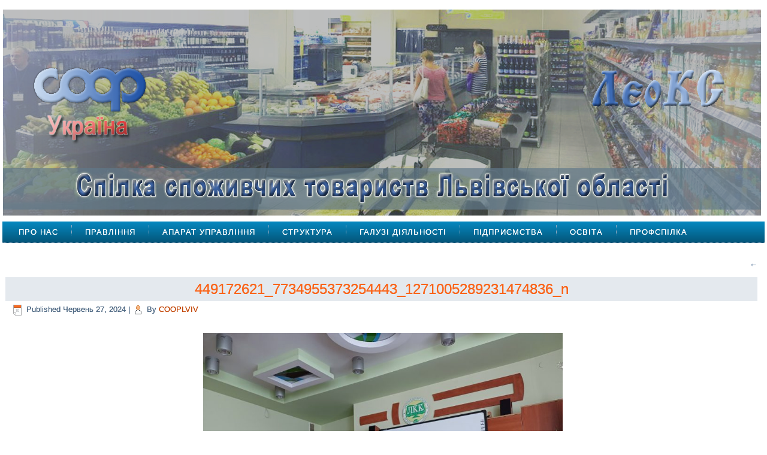

--- FILE ---
content_type: text/html; charset=UTF-8
request_url: http://coop-lviv.com/archives/2789/449172621_7734955373254443_1271005289231474836_n
body_size: 3288
content:
<!DOCTYPE html>
<html lang="uk">
<head>
<meta charset="UTF-8" />
<title>449172621_7734955373254443_1271005289231474836_n | Спілка споживчих товариств Львівської області</title>
<!-- Created by Artisteer v4.1.0.60046 -->
<meta name="viewport" content="initial-scale = 1.0, maximum-scale = 1.0, user-scalable = no, width = device-width">
<!--[if lt IE 9]><script src="https://html5shiv.googlecode.com/svn/trunk/html5.js"></script><![endif]-->
<link rel="stylesheet" href="http://coop-lviv.com/wp-content/themes/Lviv5/style.css" media="screen" />
<link rel="pingback" href="http://coop-lviv.com/xmlrpc.php" />

<link rel="SHORTCUT ICON" href="http://coop-lviv.com/wp-content/themes/Lviv5/favicon.ico" type="image/x-icon">

<meta name="viewport" content="width=device-width" />

<script src="http://code.jquery.com/jquery-latest.js" type="text/javascript"></script>
<script src="http://coop-lviv.com/wp-content/themes/Lviv5/js/jquery.blueberry.js"></script>
<link href="http://coop-lviv.com/wp-content/themes/Lviv5/js/blueberry.css" rel="stylesheet" />
<style type="text/css">
<!--
*
 {
	margin: 0;
	border: 0;
	padding: 0;
}

#doc { margin: 80px 0;}

.blueberry { max-width: 450px; }
-->
</style>
<script> 
$(window).load(function() {
	$('.blueberry').blueberry();
});
</script>



</head>
<body class="attachment attachment-template-default single single-attachment postid-2790 attachmentid-2790 attachment-jpeg _masterslider _ms_version_3.5.3">

<div id="art-main"><div class="art-header">	
  <!-- ---------------------------------------------------------------------------
  <div id="doc">


    <div class="art-shapes">

            </div>
		<div class="art-headline" data-left="50.61%">
    <a href="http://coop-lviv.com/">Спілка споживчих товариств Львівської області</a>
</div>




                
                    
    <div class="blueberry">
      <ul class="slides">
        <li><img src="http://coop-lviv.com/images/1.jpg" /></li>
        <li><img src="http://coop-lviv.com/images/2.jpg" /></li>
        <li><img src="http://coop-lviv.com/images/3.jpg" /></li>
       <li><img src="http://coop-lviv.com/images/4.jpg" /></li>

      </ul>
    </div></div>
-->	
	</div>

<div class="art-sheet clearfix">
<nav class="art-nav">
    
<ul class="art-hmenu menu-2">
	<li class="menu-item-31"><a title="Про Нас" href="http://coop-lviv.com/about-us">Про Нас</a>
	</li>
	<li class="menu-item-33"><a title="Правління" href="http://coop-lviv.com/the-board">Правління</a>
	</li>
	<li class="menu-item-32"><a title="Апарат управління" href="http://coop-lviv.com/the-management-apparatus">Апарат управління</a>
	</li>
	<li class="menu-item-30"><a title="Структура" href="http://coop-lviv.com/structure">Структура</a>
	</li>
	<li class="menu-item-29"><a title="Галузі діяльності" href="http://coop-lviv.com/industry-activity">Галузі діяльності</a>
	</li>
	<li class="menu-item-394"><a title="Підприємства" href="http://coop-lviv.com/%d1%81ompany">Підприємства</a>
	</li>
	<li class="menu-item-28"><a title="Освіта" href="http://coop-lviv.com/education">Освіта</a>
	</li>
	<li class="menu-item-27"><a title="Профспілка" href="http://coop-lviv.com/the-union">Профспілка</a>
	</li>
</ul>
 
    </nav>
<div class="art-layout-wrapper">
                <div class="art-content-layout">
                    <div class="art-content-layout-row">
                        
                        <div class="art-layout-cell art-content">							<article class="art-post art-article ">
                                                                                                <div class="art-postcontent clearfix"><div class="navigation">
	<div class="alignleft"></div>
	<div class="alignright"><a href="http://coop-lviv.com/archives/2789" title="Return to " rel="gallery"><span class="meta-nav">&larr;</span> </a></div>
 </div></div>


</article>
		<article id="post-2790"  class="art-post art-article  post-2790 attachment type-attachment status-inherit hentry">
                                <div class="art-postmetadataheader"><h1 class="art-postheader"><a href="http://coop-lviv.com/archives/2789/449172621_7734955373254443_1271005289231474836_n" rel="bookmark" title="449172621_7734955373254443_1271005289231474836_n">449172621_7734955373254443_1271005289231474836_n</a></h1></div>                                                <div class="art-postheadericons art-metadata-icons"><span class="art-postdateicon"><span class="date">Published</span> <span class="entry-date" title="14:12">Червень 27, 2024</span></span> | <span class="art-postauthoricon"><span class="author">By</span> <span class="author vcard"><a class="url fn n" href="http://coop-lviv.com/archives/author/cooplviv" title="Переглянути всі публікації автора «COOPLVIV»">COOPLVIV</a></span></span></div>                <div class="art-postcontent clearfix">	<p class="attachment center">
		<a href="http://coop-lviv.com/archives/2789/449189222_7734958566587457_1971935655231360451_n" title="449172621_7734955373254443_1271005289231474836_n" rel="attachment">
			<img width="600" height="409" src="http://coop-lviv.com/wp-content/uploads/2024/06/449172621_7734955373254443_1271005289231474836_n.jpg" class="attachment-600x9999 size-600x9999 colorbox-2790 " alt="" srcset="http://coop-lviv.com/wp-content/uploads/2024/06/449172621_7734955373254443_1271005289231474836_n.jpg 1600w, http://coop-lviv.com/wp-content/uploads/2024/06/449172621_7734955373254443_1271005289231474836_n-300x204.jpg 300w, http://coop-lviv.com/wp-content/uploads/2024/06/449172621_7734955373254443_1271005289231474836_n-768x523.jpg 768w, http://coop-lviv.com/wp-content/uploads/2024/06/449172621_7734955373254443_1271005289231474836_n-1024x698.jpg 1024w" sizes="(max-width: 600px) 100vw, 600px" />		</a>
	</p>
	<p class="center">Full size is <a href="http://coop-lviv.com/wp-content/uploads/2024/06/449172621_7734955373254443_1271005289231474836_n.jpg" title="Link to full-size image">1600 &times; 1090</a> pixels</p><div class="navigation">
	<div class="alignleft"><a href='http://coop-lviv.com/archives/2789/449189222_7734958566587457_1971935655231360451_n'>449189222_7734958566587457_1971935655231360451_n</a> &raquo;</div>
	<div class="alignright"></div>
 </div></div>


</article>
				

                        </div>
                        
                    </div>
                </div>
            </div><footer class="art-footer"><div class="art-footer-text">

<p><a href="/sale">Продаж</a> | <a href="/rent">Оренда</a> | <a href="/auction">Аукціон</a> | <a href="/jobs">Вакансії</a> | <a href="/contacts">Контакты</a></p>
<p>Авторське право © 2026. Всі Права Захищені.</p>
</div>
</footer>

    </div>
</div>



<div id="wp-footer">
				<script type="text/javascript">function showhide_toggle(a,b,d,f){var e=jQuery("#"+a+"-link-"+b),c=jQuery("a",e),g=jQuery("#"+a+"-content-"+b);a=jQuery("#"+a+"-toggle-"+b);e.toggleClass("sh-show sh-hide");g.toggleClass("sh-show sh-hide").toggle();"true"===c.attr("aria-expanded")?c.attr("aria-expanded","false"):c.attr("aria-expanded","true");a.text()===d?a.text(f):a.text(d)};</script>
	<link rel='stylesheet' id='colorbox-theme1-css'  href='http://coop-lviv.com/wp-content/plugins/jquery-colorbox/themes/theme1/colorbox.css?ver=4.6.1' type='text/css' media='screen' />
<script type='text/javascript' src='http://coop-lviv.com/wp-includes/js/jquery/jquery.js?ver=1.12.4'></script>
<script type='text/javascript' src='http://coop-lviv.com/wp-includes/js/jquery/jquery-migrate.min.js?ver=1.4.1'></script>
<script type='text/javascript'>
/* <![CDATA[ */
var jQueryColorboxSettingsArray = {"jQueryColorboxVersion":"4.6.1","colorboxInline":"false","colorboxIframe":"false","colorboxGroupId":"","colorboxTitle":"","colorboxWidth":"false","colorboxHeight":"false","colorboxMaxWidth":"false","colorboxMaxHeight":"false","colorboxSlideshow":"false","colorboxSlideshowAuto":"false","colorboxScalePhotos":"false","colorboxPreloading":"false","colorboxOverlayClose":"false","colorboxLoop":"true","colorboxEscKey":"true","colorboxArrowKey":"true","colorboxScrolling":"true","colorboxOpacity":"0.85","colorboxTransition":"elastic","colorboxSpeed":"350","colorboxSlideshowSpeed":"2500","colorboxClose":"\u0417\u0430\u043a\u0440\u0438\u0442\u0438","colorboxNext":"\u041d\u0430\u0441\u0442.","colorboxPrevious":"\u041f\u0435\u0440\u0435\u0434.","colorboxSlideshowStart":"\u0417\u0430\u043f\u0443\u0441\u0442\u0438\u0442\u0438 \u0441\u043b\u0430\u0439\u0434\u0448\u043e\u0443","colorboxSlideshowStop":"\u0417\u0443\u043f\u0438\u043d\u0438\u0442\u0438 \u0441\u043b\u0430\u0439\u0434\u0448\u043e\u0443","colorboxCurrent":"{current} \u0437 {total}","colorboxXhrError":"This content failed to load.","colorboxImgError":"This image failed to load.","colorboxImageMaxWidth":"false","colorboxImageMaxHeight":"false","colorboxImageHeight":"false","colorboxImageWidth":"false","colorboxLinkHeight":"false","colorboxLinkWidth":"false","colorboxInitialHeight":"100","colorboxInitialWidth":"300","autoColorboxJavaScript":"","autoHideFlash":"","autoColorbox":"true","autoColorboxGalleries":"","addZoomOverlay":"","useGoogleJQuery":"","colorboxAddClassToLinks":""};
/* ]]> */
</script>
<script type='text/javascript' src='http://coop-lviv.com/wp-content/plugins/jquery-colorbox/js/jquery.colorbox-min.js?ver=1.4.33'></script>
<script type='text/javascript' src='http://coop-lviv.com/wp-content/plugins/jquery-colorbox/js/jquery-colorbox-wrapper-min.js?ver=4.6.1'></script>
<script type="text/javascript" id="slb_context">/* <![CDATA[ */if ( !!window.jQuery ) {(function($){$(document).ready(function(){if ( !!window.SLB ) { {$.extend(SLB, {"context":["public","user_guest"]});} }})})(jQuery);}/* ]]> */</script>
	<!-- 24 queries. 0,562 seconds. -->
</div>
</body>
</html>

